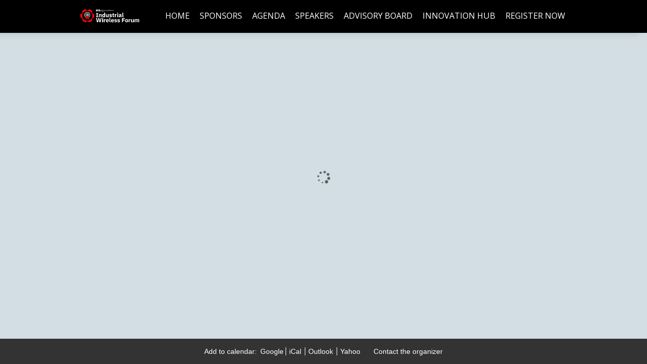

--- FILE ---
content_type: text/css
request_url: https://cdn-static.bizzabo.com/webattendee/658a362/scripts/dist/VirtualVenueStyles.css
body_size: 1490
content:
@keyframes spin {
  0% {
    transform: rotate(0);
  }
  100% {
    transform: rotate(360deg);
  }
}
#virtual-venue-banner {
  position: -webkit-sticky;
  position: -moz-sticky;
  position: -ms-sticky;
  position: -o-sticky;
  position: sticky;
  top: 64px;
  z-index: 1004;
}
#virtual-venue-banner.virtual-venue-banner--trade {
  top: 61px;
}
@media screen and (max-width: 1024px) {
  #virtual-venue-banner.virtual-venue-banner--trade {
    top: 64px;
  }
}
.main_ring-banner-wrapper {
  height: 105px;
  background-color: #00C366;
  font-family: 'Poppins', sans-serif;
  overflow: hidden;
  padding: 0 16px;
  -webkit-font-smoothing: antialiased;
  -moz-osx-font-smoothing: grayscale;
}
@media screen and (max-width: 1024px) {
  .main_ring-banner-wrapper {
    padding: 16px 24px;
  }
}
@media screen and (max-width: 576px) {
  .main_ring-banner-wrapper {
    padding: 16px;
  }
}
.virtual-venue-banner-inner {
  height: 100%;
  width: 100%;
  max-width: 1040px;
  margin: 0 auto;
  display: -webkit-box;
  display: -ms-flexbox;
  display: flex;
  -ms-flex-wrap: nowrap;
  flex-wrap: nowrap;
  -webkit-box-align: center;
  -ms-flex-align: center;
  align-items: center;
  -webkit-box-pack: justify;
  -ms-flex-pack: justify;
  justify-content: space-between;
}
.virtual-venue-banner-status {
  width: 460px;
  text-align: left;
  height: 100%;
  position: relative;
  display: -webkit-box;
  display: -ms-flexbox;
  display: flex;
  -webkit-box-align: center;
  -ms-flex-align: center;
  align-items: center;
  -webkit-box-pack: center;
  -ms-flex-pack: center;
  justify-content: center;
}
@media screen and (max-width: 1024px) {
  .virtual-venue-banner-status {
    width: 350px;
  }
}
@media screen and (max-width: 892px) {
  .virtual-venue-banner-status {
    display: none;
  }
}
.virtual-venue-banner-status .virtual-venue-banner-animated-svg {
  width: 520px;
  position: absolute;
  top: -160px;
  -webkit-transform-origin: center;
  transform-origin: center;
  -webkit-animation: spin 34s linear infinite;
  animation: spin 34 linear infinite;
}
@media screen and (max-width: 1024px) {
  .virtual-venue-banner-status .virtual-venue-banner-animated-svg {
    width: 370px;
    left: -40px;
    top: -205px;
  }
}
.virtual-venue-banner-status h2 {
  position: relative;
  z-index: 1;
  display: inline-block;
  margin: 0;
  font-size: 30px;
  line-height: 111%;
  color: #404040;
  font-family: 'Poppins', sans-serif;
  font-weight: 600;
}
@media screen and (max-width: 1024px) {
  .virtual-venue-banner-status h2 {
    width: 215px;
    font-size: 24px;
  }
}
.virtual-venue-banner-status.is-upcoming h2 {
  width: 269px;
}
.virtual-venue-banner-status.is-live-now h2 {
  width: 307px;
}
.virtual-venue-banner-status.is-ended h2 {
  width: 244px;
}
.virtual-venue-banner-description {
  font-size: 18px;
  line-height: 20px;
  color: #F8F7F3;
  font-weight: 500;
  margin-right: 50px;
}
.virtual-venue-banner-description.is-upcoming {
  width: 267px;
}
@media screen and (max-width: 892px) {
  .virtual-venue-banner-description.is-upcoming {
    width: 70%;
    max-width: 600px;
  }
}
@media screen and (max-width: 576px) {
  .virtual-venue-banner-description.is-upcoming {
    width: 188px;
  }
}
.virtual-venue-banner-description.is-live-now {
  width: 271px;
}
@media screen and (max-width: 892px) {
  .virtual-venue-banner-description.is-live-now {
    width: 70%;
    max-width: 600px;
  }
}
@media screen and (max-width: 576px) {
  .virtual-venue-banner-description.is-live-now {
    width: 190px;
  }
}
.virtual-venue-banner-description.is-ended {
  width: 257px;
}
@media screen and (max-width: 892px) {
  .virtual-venue-banner-description.is-ended {
    width: 70%;
    max-width: 600px;
  }
}
@media screen and (max-width: 576px) {
  .virtual-venue-banner-description.is-ended {
    width: 200px;
  }
}
@media screen and (max-width: 1024px) {
  .virtual-venue-banner-description {
    font-size: 16px;
    margin-right: 25px;
  }
}
@media screen and (max-width: 892px) {
  .virtual-venue-banner-description {
    margin-right: 0;
  }
}
@media screen and (max-width: 576px) {
  .virtual-venue-banner-description {
    font-size: 13px;
    line-height: 15px;
    margin-right: 0;
  }
}
.virtual-venue-banner-description h2 {
  display: none;
  font-size: 22px;
  line-height: 25px;
  font-family: inherit;
  color: #F8F7F3;
  font-weight: 700;
}
@media screen and (max-width: 892px) {
  .virtual-venue-banner-description h2 {
    display: block;
    margin: 0 0 4px 0;
  }
}
@media screen and (max-width: 576px) {
  .virtual-venue-banner-description h2 {
    font-size: 14px;
    line-height: 16px;
    white-space: nowrap;
  }
}
.virtual-venue-banner-cta {
  display: inline-block;
  font-size: 20px;
  line-height: 20px;
  font-family: 'Poppins', sans-serif;
  font-weight: 600;
  color: #404040;
  padding: 11px 26px;
  height: 46px;
  border-radius: 30px;
  border: none;
  background-color: #fff;
  min-width: 169px;
  box-shadow: 0px 4px 13px rgba(0, 0, 0, 0.06);
  white-space: nowrap;
}
.virtual-venue-banner-cta:hover {
  color: #00C366;
  -webkit-transition: color 0.4s;
  transition: color 0.4s;
}
@media screen and (min-width: 1024px) {
  .virtual-venue-banner-cta {
    margin-left: -35px;
    margin-right: 35px;
  }
}
@media screen and (max-width: 1024px) {
  .virtual-venue-banner-cta {
    padding: 8px 16px;
    height: 40px;
    min-width: 140px;
    margin-left: 30px;
    font-size: 18px;
    line-height: 16px;
  }
}
@media screen and (max-width: 892px) {
  .virtual-venue-banner-cta {
    padding: 6px 12px;
    height: 30px;
    min-width: 105px;
    margin-left: 10px;
    font-size: 14px;
    line-height: 16px;
  }
}
.virtual-venue-banner-spinner {
  height: 20px;
  width: 20px;
  color: #00C366;
  position: relative;
  display: inline-block;
  margin: 2px 0;
  border: 3px solid;
  border-radius: 50%;
  border-top-color: transparent;
  -webkit-animation: spin 1s linear infinite;
  animation: spin 1s linear infinite;
}
@media screen and (max-width: 892px) {
  .virtual-venue-banner-spinner {
    height: 15px;
    width: 15px;
    border: 2px solid;
    border-top-color: transparent;
  }
}
@media screen and (max-width: 1024px) {
  .the-venue-custom-banner .virtual-venue-banner-status.is-upcoming,
  .the-venue-custom-banner .virtual-venue-banner-status.is-live-now,
  .the-venue-custom-banner .virtual-venue-banner-status.is-ended {
    width: 350px;
  }
}
@media screen and (max-width: 1024px) {
  .the-venue-custom-banner .virtual-venue-banner-status.is-upcoming .virtual-venue-banner-animated-svg,
  .the-venue-custom-banner .virtual-venue-banner-status.is-live-now .virtual-venue-banner-animated-svg,
  .the-venue-custom-banner .virtual-venue-banner-status.is-ended .virtual-venue-banner-animated-svg {
    width: 370px;
    left: -40px;
    top: -205px;
  }
  .the-venue-custom-banner .virtual-venue-banner-status.is-upcoming .virtual-venue-banner-animated-svg h2,
  .the-venue-custom-banner .virtual-venue-banner-status.is-live-now .virtual-venue-banner-animated-svg h2,
  .the-venue-custom-banner .virtual-venue-banner-status.is-ended .virtual-venue-banner-animated-svg h2 {
    width: 215px;
    font-size: 24px;
  }
}
.the-venue-custom-banner .virtual-venue-banner-description.is-upcoming,
.the-venue-custom-banner .virtual-venue-banner-description.is-live-now,
.the-venue-custom-banner .virtual-venue-banner-description.is-ended {
  margin-right: 0;
}
@media screen and (max-width: 1024px) {
  .the-venue-custom-banner .virtual-venue-banner-description.is-upcoming,
  .the-venue-custom-banner .virtual-venue-banner-description.is-live-now,
  .the-venue-custom-banner .virtual-venue-banner-description.is-ended {
    font-size: 16px;
    margin-right: 25px;
  }
}
@media screen and (min-width: 1024px) {
  .the-venue-custom-banner .virtual-venue-banner-cta.is-upcoming,
  .the-venue-custom-banner .virtual-venue-banner-cta.is-live-now,
  .the-venue-custom-banner .virtual-venue-banner-cta.is-ended {
    margin-left: 0;
    margin-right: 0;
  }
}
@media screen and (max-width: 1024px) {
  .the-venue-custom-banner .virtual-venue-banner-cta.is-upcoming,
  .the-venue-custom-banner .virtual-venue-banner-cta.is-live-now,
  .the-venue-custom-banner .virtual-venue-banner-cta.is-ended {
    padding: 8px 16px;
    height: 40px;
    min-width: 140px;
    margin-left: 30px;
    font-size: 18px;
    line-height: 16px;
  }
}
@media screen and (max-width: 892px) {
  .the-venue-custom-banner .virtual-venue-banner-cta.is-upcoming,
  .the-venue-custom-banner .virtual-venue-banner-cta.is-live-now,
  .the-venue-custom-banner .virtual-venue-banner-cta.is-ended {
    width: 137px;
    height: 64px;
  }
}
.main_ring-banner-wrapper.virtual-venue-banner--fixed.virtual-venue-banner--session,
.main_ring-banner-wrapper.virtual-venue-banner--fixed.virtual-venue-banner--speaker {
  position: fixed;
  top: 64px;
  left: 0;
  right: 0;
  width: 100%;
  z-index: 1004;
}
.main_ring-banner-wrapper.virtual-venue-banner--fixed.virtual-venue-banner--session.virtual-venue-banner--trade,
.main_ring-banner-wrapper.virtual-venue-banner--fixed.virtual-venue-banner--speaker.virtual-venue-banner--trade {
  top: 61px;
}
@media screen and (max-width: 1024px) {
  .main_ring-banner-wrapper.virtual-venue-banner--fixed.virtual-venue-banner--session.virtual-venue-banner--trade,
  .main_ring-banner-wrapper.virtual-venue-banner--fixed.virtual-venue-banner--speaker.virtual-venue-banner--trade {
    top: 64px;
  }
}
@media screen and (max-width: 991px) {
  .main_ring-banner-wrapper.virtual-venue-banner--fixed.virtual-venue-banner--agenda {
    position: fixed;
    top: 64px;
    left: 0;
    right: 0;
    width: 100%;
    z-index: 1004;
  }
}
.unpublished-event #virtual-venue-banner {
  top: 104px;
}
.unpublished-event #virtual-venue-banner.virtual-venue-banner--trade {
  top: 101px;
}
@media screen and (max-width: 1024px) {
  .unpublished-event #virtual-venue-banner.virtual-venue-banner--trade {
    top: 104px;
  }
}
.unpublished-event .virtual-venue-banner--fixed {
  top: 104px;
}
.unpublished-event .virtual-venue-banner--fixed.virtual-venue-banner--trade {
  top: 101px;
}
@media screen and (max-width: 1024px) {
  .unpublished-event .virtual-venue-banner--fixed.virtual-venue-banner--trade {
    top: 104px;
  }
}
@media screen and (max-width: 991px) {
  .agenda-view.agenda-view--search {
    margin-top: 164px !important;
  }
}
.agenda-view.agenda-view--session {
  margin-top: 305px !important;
}
@media screen and (max-width: 768px) {
  .agenda-view.agenda-view--session {
    margin-top: 285px !important;
  }
}
.agenda-view.agenda-view--session.with-banner {
  margin-top: 385px !important;
}
@media screen and (max-width: 768px) {
  .agenda-view.agenda-view--session.with-banner {
    margin-top: 287px !important;
  }
}
.speaker-view .speaker-container {
  padding-top: 245px;
}
.main-react-view .agenda-banner {
  top: 166px;
}
.main-react-view .preview-window-container .agenda-banner {
  top: 61px;
}
.widget #virtual-venue-banner,
.widget.unpublished-event #virtual-venue-banner,
.widget.unpublished-event #virtual-venue-banner.virtual-venue-banner--trade {
  top: 0;
}



--- FILE ---
content_type: application/javascript; charset=utf-8
request_url: https://www.5gmanufacturingforum.com/bzconf
body_size: 1256
content:
window.__bz_config = {"env":"prod","apiServer":"https://api.bizzabo.com","dashboardUrl":"https://accounts.bizzabo.com","cdnUrl":"https://cdn-static.bizzabo.com/webattendee","organizerUrl":"https://organizer.bizzabo.com","realtimeUrl":"https://realtime.bizzabo.com","realtimeNotificationsHost":"realtimenotifications.bizzabo.com","hostUrl":"events.bizzabo.com","eventsUrl":"https://events.bizzabo.com","linkedinAPIKey":"dctt7OtRIDm7uJr5qGY79IvWdtx7-T3FqzFFwyDXA4aUUxcNs3VBIk5fhUupfiBX","googleAnalyticsId":"UA-21027681-10","googleMapsApiKey":"AIzaSyC5B0f100ArGDSUSWD1FvdqgPwhxwXtVQ0","marketingUrl":"https://www.bizzabo.com","authCookieName":"x-bz-access-token","insightsGuestAuthCookieName":"x-bz-insights-guest-access-token","authCookieAccess":"x-bz-access-attendee-token","authCookieRefresh":"x-bz-refresh-attendee-token","authCookieAccessTemp":"x-bz-access-attendee-token-temp-prod","authCookieRefreshTemp":"x-bz-refresh-attendee-token-temp-prod","previewCookieName":"x-bz-preview","aviaryApiKey":"p2vqtpc2llm7tm4v","filepickerApiKey":"AWa8YsigSLO9hQT4F6miwz","mixpanelToken":"412f41b9a2f5b1a17e172e08ee7b3691","s3FilesUploadBucket":"bizzabo.file.upload","s3ResourcesBucket":"bizzabo.resources","cloudinaryCloudName":"bizzaboprod","cloudinaryUploadPreset":"getgadzy","shouldSocketIoReconnect":false,"rollbarPostClientItem":"44f89ec9473f42bfb38872ffa11cb3f6","registrationUrl":"https://registration.bizzabo.com/flows","webloginUrl":"https://login.bizzabo.com","instanaKey":"V2DqNYwrQWmrnZCq3PFwWg","refinerProjectId":"7bc06120-4b48-11eb-893b-31d5e7e8e1fc","refinerSurveyWaitTime":"7bc06120-4b48-11eb-893b-31d5e7e8e1fc","muxEnvKey":"pgi32g4avga7e59f1i960chpa","sessionStreamPollingRate":1000,"sessionStreamPollingTimeoutMinutes":8,"snowplowProductionEndpoint":"sp.bizzabo.com","snowplowDevelopmentEndpoint":"com-bizzabo-prod1.mini.snplow.net","snowplowSourceEndpoint":"https://cdnjs.cloudflare.com/ajax/libs/snowplow/2.16.3/sp.js","ringUrl":"https://attendees.bizzabo.com","seismoHost":"seismo.bizzabo.com","livestreamUrl":"https://livestream.bizzabo.com","clarityKey":"i4da6roft2","zoomClientKey":"cXPUO4r6SAacRdDW777uxA","zoomEmbedVersion":"d446808","baseUrl":"https://api.bizzabo.com/api/v1","baseV2Url":"https://api.bizzabo.com/api/v2","namespace":"prod"}